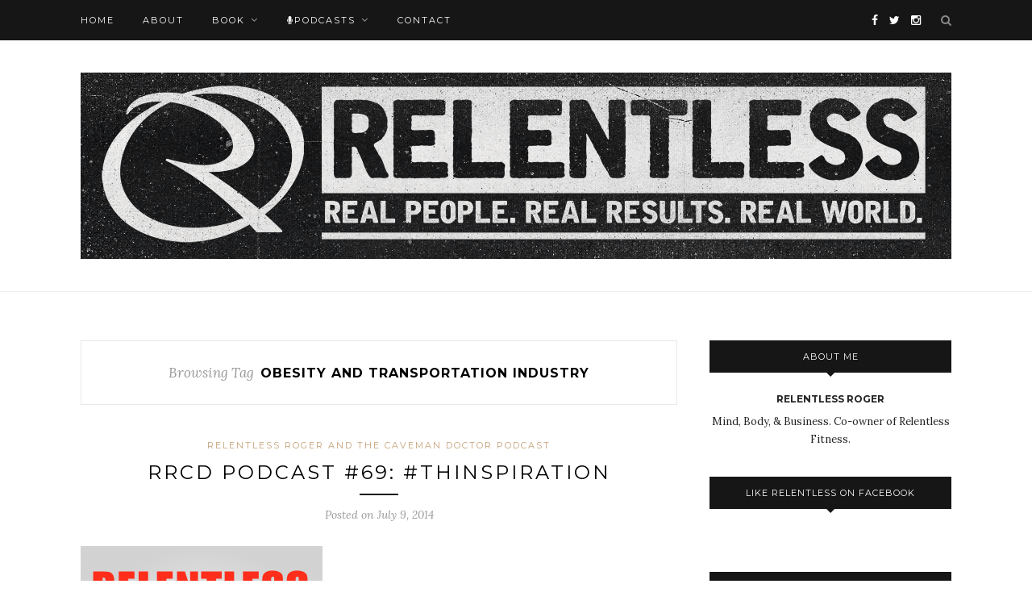

--- FILE ---
content_type: text/html; charset=UTF-8
request_url: http://relentlessroger.com/tag/obesity-and-transportation-industry/
body_size: 10955
content:
<!DOCTYPE html>
<html lang="en-US">
<head>

	<meta charset="UTF-8">
	<meta http-equiv="X-UA-Compatible" content="IE=edge">
	<meta name="viewport" content="width=device-width, initial-scale=1">

	<title>obesity and transportation industry &#8211; RELENTLESS</title>

	<link rel="profile" href="http://gmpg.org/xfn/11" />
	
		<link rel="shortcut icon" href="http://relentlessroger.com/wp-content/uploads/2015/07/Relentless.Logo_-_Favicon.jpg" />
		
	<link rel="alternate" type="application/rss+xml" title="RELENTLESS RSS Feed" href="http://relentlessroger.com/feed/" />
	<link rel="alternate" type="application/atom+xml" title="RELENTLESS Atom Feed" href="http://relentlessroger.com/feed/atom/" />
	<link rel="pingback" href="http://relentlessroger.com/xmlrpc.php" />
	
	<meta name='robots' content='max-image-preview:large' />
<link rel='dns-prefetch' href='//fonts.googleapis.com' />
<link rel="alternate" type="application/rss+xml" title="RELENTLESS &raquo; Feed" href="http://relentlessroger.com/feed/" />
<link rel="alternate" type="application/rss+xml" title="RELENTLESS &raquo; Comments Feed" href="http://relentlessroger.com/comments/feed/" />
<link rel="alternate" type="application/rss+xml" title="RELENTLESS &raquo; obesity and transportation industry Tag Feed" href="http://relentlessroger.com/tag/obesity-and-transportation-industry/feed/" />
<style id='wp-img-auto-sizes-contain-inline-css' type='text/css'>
img:is([sizes=auto i],[sizes^="auto," i]){contain-intrinsic-size:3000px 1500px}
/*# sourceURL=wp-img-auto-sizes-contain-inline-css */
</style>
<style id='wp-emoji-styles-inline-css' type='text/css'>

	img.wp-smiley, img.emoji {
		display: inline !important;
		border: none !important;
		box-shadow: none !important;
		height: 1em !important;
		width: 1em !important;
		margin: 0 0.07em !important;
		vertical-align: -0.1em !important;
		background: none !important;
		padding: 0 !important;
	}
/*# sourceURL=wp-emoji-styles-inline-css */
</style>
<style id='wp-block-library-inline-css' type='text/css'>
:root{--wp-block-synced-color:#7a00df;--wp-block-synced-color--rgb:122,0,223;--wp-bound-block-color:var(--wp-block-synced-color);--wp-editor-canvas-background:#ddd;--wp-admin-theme-color:#007cba;--wp-admin-theme-color--rgb:0,124,186;--wp-admin-theme-color-darker-10:#006ba1;--wp-admin-theme-color-darker-10--rgb:0,107,160.5;--wp-admin-theme-color-darker-20:#005a87;--wp-admin-theme-color-darker-20--rgb:0,90,135;--wp-admin-border-width-focus:2px}@media (min-resolution:192dpi){:root{--wp-admin-border-width-focus:1.5px}}.wp-element-button{cursor:pointer}:root .has-very-light-gray-background-color{background-color:#eee}:root .has-very-dark-gray-background-color{background-color:#313131}:root .has-very-light-gray-color{color:#eee}:root .has-very-dark-gray-color{color:#313131}:root .has-vivid-green-cyan-to-vivid-cyan-blue-gradient-background{background:linear-gradient(135deg,#00d084,#0693e3)}:root .has-purple-crush-gradient-background{background:linear-gradient(135deg,#34e2e4,#4721fb 50%,#ab1dfe)}:root .has-hazy-dawn-gradient-background{background:linear-gradient(135deg,#faaca8,#dad0ec)}:root .has-subdued-olive-gradient-background{background:linear-gradient(135deg,#fafae1,#67a671)}:root .has-atomic-cream-gradient-background{background:linear-gradient(135deg,#fdd79a,#004a59)}:root .has-nightshade-gradient-background{background:linear-gradient(135deg,#330968,#31cdcf)}:root .has-midnight-gradient-background{background:linear-gradient(135deg,#020381,#2874fc)}:root{--wp--preset--font-size--normal:16px;--wp--preset--font-size--huge:42px}.has-regular-font-size{font-size:1em}.has-larger-font-size{font-size:2.625em}.has-normal-font-size{font-size:var(--wp--preset--font-size--normal)}.has-huge-font-size{font-size:var(--wp--preset--font-size--huge)}.has-text-align-center{text-align:center}.has-text-align-left{text-align:left}.has-text-align-right{text-align:right}.has-fit-text{white-space:nowrap!important}#end-resizable-editor-section{display:none}.aligncenter{clear:both}.items-justified-left{justify-content:flex-start}.items-justified-center{justify-content:center}.items-justified-right{justify-content:flex-end}.items-justified-space-between{justify-content:space-between}.screen-reader-text{border:0;clip-path:inset(50%);height:1px;margin:-1px;overflow:hidden;padding:0;position:absolute;width:1px;word-wrap:normal!important}.screen-reader-text:focus{background-color:#ddd;clip-path:none;color:#444;display:block;font-size:1em;height:auto;left:5px;line-height:normal;padding:15px 23px 14px;text-decoration:none;top:5px;width:auto;z-index:100000}html :where(.has-border-color){border-style:solid}html :where([style*=border-top-color]){border-top-style:solid}html :where([style*=border-right-color]){border-right-style:solid}html :where([style*=border-bottom-color]){border-bottom-style:solid}html :where([style*=border-left-color]){border-left-style:solid}html :where([style*=border-width]){border-style:solid}html :where([style*=border-top-width]){border-top-style:solid}html :where([style*=border-right-width]){border-right-style:solid}html :where([style*=border-bottom-width]){border-bottom-style:solid}html :where([style*=border-left-width]){border-left-style:solid}html :where(img[class*=wp-image-]){height:auto;max-width:100%}:where(figure){margin:0 0 1em}html :where(.is-position-sticky){--wp-admin--admin-bar--position-offset:var(--wp-admin--admin-bar--height,0px)}@media screen and (max-width:600px){html :where(.is-position-sticky){--wp-admin--admin-bar--position-offset:0px}}

/*# sourceURL=wp-block-library-inline-css */
</style><style id='global-styles-inline-css' type='text/css'>
:root{--wp--preset--aspect-ratio--square: 1;--wp--preset--aspect-ratio--4-3: 4/3;--wp--preset--aspect-ratio--3-4: 3/4;--wp--preset--aspect-ratio--3-2: 3/2;--wp--preset--aspect-ratio--2-3: 2/3;--wp--preset--aspect-ratio--16-9: 16/9;--wp--preset--aspect-ratio--9-16: 9/16;--wp--preset--color--black: #000000;--wp--preset--color--cyan-bluish-gray: #abb8c3;--wp--preset--color--white: #ffffff;--wp--preset--color--pale-pink: #f78da7;--wp--preset--color--vivid-red: #cf2e2e;--wp--preset--color--luminous-vivid-orange: #ff6900;--wp--preset--color--luminous-vivid-amber: #fcb900;--wp--preset--color--light-green-cyan: #7bdcb5;--wp--preset--color--vivid-green-cyan: #00d084;--wp--preset--color--pale-cyan-blue: #8ed1fc;--wp--preset--color--vivid-cyan-blue: #0693e3;--wp--preset--color--vivid-purple: #9b51e0;--wp--preset--gradient--vivid-cyan-blue-to-vivid-purple: linear-gradient(135deg,rgb(6,147,227) 0%,rgb(155,81,224) 100%);--wp--preset--gradient--light-green-cyan-to-vivid-green-cyan: linear-gradient(135deg,rgb(122,220,180) 0%,rgb(0,208,130) 100%);--wp--preset--gradient--luminous-vivid-amber-to-luminous-vivid-orange: linear-gradient(135deg,rgb(252,185,0) 0%,rgb(255,105,0) 100%);--wp--preset--gradient--luminous-vivid-orange-to-vivid-red: linear-gradient(135deg,rgb(255,105,0) 0%,rgb(207,46,46) 100%);--wp--preset--gradient--very-light-gray-to-cyan-bluish-gray: linear-gradient(135deg,rgb(238,238,238) 0%,rgb(169,184,195) 100%);--wp--preset--gradient--cool-to-warm-spectrum: linear-gradient(135deg,rgb(74,234,220) 0%,rgb(151,120,209) 20%,rgb(207,42,186) 40%,rgb(238,44,130) 60%,rgb(251,105,98) 80%,rgb(254,248,76) 100%);--wp--preset--gradient--blush-light-purple: linear-gradient(135deg,rgb(255,206,236) 0%,rgb(152,150,240) 100%);--wp--preset--gradient--blush-bordeaux: linear-gradient(135deg,rgb(254,205,165) 0%,rgb(254,45,45) 50%,rgb(107,0,62) 100%);--wp--preset--gradient--luminous-dusk: linear-gradient(135deg,rgb(255,203,112) 0%,rgb(199,81,192) 50%,rgb(65,88,208) 100%);--wp--preset--gradient--pale-ocean: linear-gradient(135deg,rgb(255,245,203) 0%,rgb(182,227,212) 50%,rgb(51,167,181) 100%);--wp--preset--gradient--electric-grass: linear-gradient(135deg,rgb(202,248,128) 0%,rgb(113,206,126) 100%);--wp--preset--gradient--midnight: linear-gradient(135deg,rgb(2,3,129) 0%,rgb(40,116,252) 100%);--wp--preset--font-size--small: 13px;--wp--preset--font-size--medium: 20px;--wp--preset--font-size--large: 36px;--wp--preset--font-size--x-large: 42px;--wp--preset--spacing--20: 0.44rem;--wp--preset--spacing--30: 0.67rem;--wp--preset--spacing--40: 1rem;--wp--preset--spacing--50: 1.5rem;--wp--preset--spacing--60: 2.25rem;--wp--preset--spacing--70: 3.38rem;--wp--preset--spacing--80: 5.06rem;--wp--preset--shadow--natural: 6px 6px 9px rgba(0, 0, 0, 0.2);--wp--preset--shadow--deep: 12px 12px 50px rgba(0, 0, 0, 0.4);--wp--preset--shadow--sharp: 6px 6px 0px rgba(0, 0, 0, 0.2);--wp--preset--shadow--outlined: 6px 6px 0px -3px rgb(255, 255, 255), 6px 6px rgb(0, 0, 0);--wp--preset--shadow--crisp: 6px 6px 0px rgb(0, 0, 0);}:where(.is-layout-flex){gap: 0.5em;}:where(.is-layout-grid){gap: 0.5em;}body .is-layout-flex{display: flex;}.is-layout-flex{flex-wrap: wrap;align-items: center;}.is-layout-flex > :is(*, div){margin: 0;}body .is-layout-grid{display: grid;}.is-layout-grid > :is(*, div){margin: 0;}:where(.wp-block-columns.is-layout-flex){gap: 2em;}:where(.wp-block-columns.is-layout-grid){gap: 2em;}:where(.wp-block-post-template.is-layout-flex){gap: 1.25em;}:where(.wp-block-post-template.is-layout-grid){gap: 1.25em;}.has-black-color{color: var(--wp--preset--color--black) !important;}.has-cyan-bluish-gray-color{color: var(--wp--preset--color--cyan-bluish-gray) !important;}.has-white-color{color: var(--wp--preset--color--white) !important;}.has-pale-pink-color{color: var(--wp--preset--color--pale-pink) !important;}.has-vivid-red-color{color: var(--wp--preset--color--vivid-red) !important;}.has-luminous-vivid-orange-color{color: var(--wp--preset--color--luminous-vivid-orange) !important;}.has-luminous-vivid-amber-color{color: var(--wp--preset--color--luminous-vivid-amber) !important;}.has-light-green-cyan-color{color: var(--wp--preset--color--light-green-cyan) !important;}.has-vivid-green-cyan-color{color: var(--wp--preset--color--vivid-green-cyan) !important;}.has-pale-cyan-blue-color{color: var(--wp--preset--color--pale-cyan-blue) !important;}.has-vivid-cyan-blue-color{color: var(--wp--preset--color--vivid-cyan-blue) !important;}.has-vivid-purple-color{color: var(--wp--preset--color--vivid-purple) !important;}.has-black-background-color{background-color: var(--wp--preset--color--black) !important;}.has-cyan-bluish-gray-background-color{background-color: var(--wp--preset--color--cyan-bluish-gray) !important;}.has-white-background-color{background-color: var(--wp--preset--color--white) !important;}.has-pale-pink-background-color{background-color: var(--wp--preset--color--pale-pink) !important;}.has-vivid-red-background-color{background-color: var(--wp--preset--color--vivid-red) !important;}.has-luminous-vivid-orange-background-color{background-color: var(--wp--preset--color--luminous-vivid-orange) !important;}.has-luminous-vivid-amber-background-color{background-color: var(--wp--preset--color--luminous-vivid-amber) !important;}.has-light-green-cyan-background-color{background-color: var(--wp--preset--color--light-green-cyan) !important;}.has-vivid-green-cyan-background-color{background-color: var(--wp--preset--color--vivid-green-cyan) !important;}.has-pale-cyan-blue-background-color{background-color: var(--wp--preset--color--pale-cyan-blue) !important;}.has-vivid-cyan-blue-background-color{background-color: var(--wp--preset--color--vivid-cyan-blue) !important;}.has-vivid-purple-background-color{background-color: var(--wp--preset--color--vivid-purple) !important;}.has-black-border-color{border-color: var(--wp--preset--color--black) !important;}.has-cyan-bluish-gray-border-color{border-color: var(--wp--preset--color--cyan-bluish-gray) !important;}.has-white-border-color{border-color: var(--wp--preset--color--white) !important;}.has-pale-pink-border-color{border-color: var(--wp--preset--color--pale-pink) !important;}.has-vivid-red-border-color{border-color: var(--wp--preset--color--vivid-red) !important;}.has-luminous-vivid-orange-border-color{border-color: var(--wp--preset--color--luminous-vivid-orange) !important;}.has-luminous-vivid-amber-border-color{border-color: var(--wp--preset--color--luminous-vivid-amber) !important;}.has-light-green-cyan-border-color{border-color: var(--wp--preset--color--light-green-cyan) !important;}.has-vivid-green-cyan-border-color{border-color: var(--wp--preset--color--vivid-green-cyan) !important;}.has-pale-cyan-blue-border-color{border-color: var(--wp--preset--color--pale-cyan-blue) !important;}.has-vivid-cyan-blue-border-color{border-color: var(--wp--preset--color--vivid-cyan-blue) !important;}.has-vivid-purple-border-color{border-color: var(--wp--preset--color--vivid-purple) !important;}.has-vivid-cyan-blue-to-vivid-purple-gradient-background{background: var(--wp--preset--gradient--vivid-cyan-blue-to-vivid-purple) !important;}.has-light-green-cyan-to-vivid-green-cyan-gradient-background{background: var(--wp--preset--gradient--light-green-cyan-to-vivid-green-cyan) !important;}.has-luminous-vivid-amber-to-luminous-vivid-orange-gradient-background{background: var(--wp--preset--gradient--luminous-vivid-amber-to-luminous-vivid-orange) !important;}.has-luminous-vivid-orange-to-vivid-red-gradient-background{background: var(--wp--preset--gradient--luminous-vivid-orange-to-vivid-red) !important;}.has-very-light-gray-to-cyan-bluish-gray-gradient-background{background: var(--wp--preset--gradient--very-light-gray-to-cyan-bluish-gray) !important;}.has-cool-to-warm-spectrum-gradient-background{background: var(--wp--preset--gradient--cool-to-warm-spectrum) !important;}.has-blush-light-purple-gradient-background{background: var(--wp--preset--gradient--blush-light-purple) !important;}.has-blush-bordeaux-gradient-background{background: var(--wp--preset--gradient--blush-bordeaux) !important;}.has-luminous-dusk-gradient-background{background: var(--wp--preset--gradient--luminous-dusk) !important;}.has-pale-ocean-gradient-background{background: var(--wp--preset--gradient--pale-ocean) !important;}.has-electric-grass-gradient-background{background: var(--wp--preset--gradient--electric-grass) !important;}.has-midnight-gradient-background{background: var(--wp--preset--gradient--midnight) !important;}.has-small-font-size{font-size: var(--wp--preset--font-size--small) !important;}.has-medium-font-size{font-size: var(--wp--preset--font-size--medium) !important;}.has-large-font-size{font-size: var(--wp--preset--font-size--large) !important;}.has-x-large-font-size{font-size: var(--wp--preset--font-size--x-large) !important;}
/*# sourceURL=global-styles-inline-css */
</style>

<style id='classic-theme-styles-inline-css' type='text/css'>
/*! This file is auto-generated */
.wp-block-button__link{color:#fff;background-color:#32373c;border-radius:9999px;box-shadow:none;text-decoration:none;padding:calc(.667em + 2px) calc(1.333em + 2px);font-size:1.125em}.wp-block-file__button{background:#32373c;color:#fff;text-decoration:none}
/*# sourceURL=/wp-includes/css/classic-themes.min.css */
</style>
<link rel='stylesheet' id='contact-form-7-css' href='http://relentlessroger.com/wp-content/plugins/contact-form-7/includes/css/styles.css?ver=6.1.4' type='text/css' media='all' />
<link rel='stylesheet' id='mc4wp-form-basic-css' href='http://relentlessroger.com/wp-content/plugins/mailchimp-for-wp/assets/css/form-basic.css?ver=4.10.9' type='text/css' media='all' />
<link rel='stylesheet' id='sp_style-css' href='http://relentlessroger.com/wp-content/themes/redwood/style.css?ver=6.9' type='text/css' media='all' />
<link rel='stylesheet' id='fontawesome-css-css' href='http://relentlessroger.com/wp-content/themes/redwood/css/font-awesome.min.css?ver=6.9' type='text/css' media='all' />
<link rel='stylesheet' id='bxslider-css-css' href='http://relentlessroger.com/wp-content/themes/redwood/css/jquery.bxslider.css?ver=6.9' type='text/css' media='all' />
<link rel='stylesheet' id='responsive-css' href='http://relentlessroger.com/wp-content/themes/redwood/css/responsive.css?ver=6.9' type='text/css' media='all' />
<link rel='stylesheet' id='default_body_font-css' href='http://fonts.googleapis.com/css?family=Lora%3A400%2C700%2C400italic%2C700italic&#038;subset=latin%2Clatin-ext&#038;ver=6.9' type='text/css' media='all' />
<link rel='stylesheet' id='default_heading_font-css' href='http://fonts.googleapis.com/css?family=Montserrat%3A400%2C700&#038;ver=6.9' type='text/css' media='all' />
<link rel='stylesheet' id='simple-social-icons-font-css' href='http://relentlessroger.com/wp-content/plugins/simple-social-icons/css/style.css?ver=3.0.2' type='text/css' media='all' />
<link rel='stylesheet' id='optimizepress-fancybox-css' href='http://relentlessroger.com/wp-content/plugins/optimizePressPlugin/lib/js/fancybox/jquery.fancybox.min.css?ver=2.2.1.1' type='text/css' media='all' />
<link rel='stylesheet' id='optimizepress-wp-css' href='http://relentlessroger.com/wp-content/plugins/optimizePressPlugin/lib/css/wp.css?ver=2.2.1.1' type='text/css' media='all' />
<link rel='stylesheet' id='optimizepress-default-css' href='http://relentlessroger.com/wp-content/plugins/optimizePressPlugin/lib/assets/default.min.css?ver=2.2.1.1' type='text/css' media='all' />
<script type="text/javascript" src="http://relentlessroger.com/wp-includes/js/jquery/jquery.min.js?ver=3.7.1" id="jquery-core-js"></script>
<script type="text/javascript" src="http://relentlessroger.com/wp-includes/js/jquery/jquery-migrate.min.js?ver=3.4.1" id="jquery-migrate-js"></script>
<script type="text/javascript" src="http://relentlessroger.com/wp-content/plugins/optimizePressPlugin/lib/js/jquery/jquery.noconflict.min.js?ver=2.2.1.1" id="optimizepress-noconflict-js-js"></script>
<script type="text/javascript" src="http://relentlessroger.comAKISMET__PLUGIN_URL_inc/form.js?ver=5.6" id="akismet-form-2-js"></script>
<script type="text/javascript" src="http://relentlessroger.com/wp-content/plugins/optimizePressPlugin/lib/js/jquery/jquery.loadScript.min.js?ver=2.2.1.1" id="optimizepress-loadScript-js"></script>
<link rel="https://api.w.org/" href="http://relentlessroger.com/wp-json/" /><link rel="alternate" title="JSON" type="application/json" href="http://relentlessroger.com/wp-json/wp/v2/tags/257" /><link rel="EditURI" type="application/rsd+xml" title="RSD" href="http://relentlessroger.com/xmlrpc.php?rsd" />
<meta name="generator" content="WordPress 6.9" />
<script type="text/javascript">OP = (typeof(OP)=="undefined" ? {"flowplayerHTML5":"http:\/\/relentlessroger.com\/wp-content\/plugins\/optimizePressPlugin\/lib\/modules\/blog\/video\/flowplayerHTML5\/flowplayer.swf","flowplayerKey":"","flowplayerLogo":"","flowplayer":"http:\/\/relentlessroger.com\/wp-content\/plugins\/optimizePressPlugin\/lib\/modules\/blog\/video\/flowplayer\/flowplayer-3.2.7.swf","flowplayer_control":"http:\/\/relentlessroger.com\/wp-content\/plugins\/optimizePressPlugin\/lib\/modules\/blog\/video\/flowplayer\/flowplayer.controls-3.2.5.swf","mediaelementplayer":"http:\/\/relentlessroger.com\/wp-content\/plugins\/optimizePressPlugin\/lib\/modules\/blog\/video\/mediaelement\/","SN":"optimizepress","op_autosave_interval":300,"paths":{"url":"http:\/\/relentlessroger.com\/wp-content\/plugins\/optimizePressPlugin\/","img":"http:\/\/relentlessroger.com\/wp-content\/plugins\/optimizePressPlugin\/lib\/images\/","js":"http:\/\/relentlessroger.com\/wp-content\/plugins\/optimizePressPlugin\/lib\/js\/","css":"http:\/\/relentlessroger.com\/wp-content\/plugins\/optimizePressPlugin\/lib\/css\/"},"social":{"twitter":"optimizepress","facebook":"optimizepress","googleplus":"111273444733787349971"}} : OP);</script>    <style type="text/css">
	
		#logo { padding-top:40px; padding-bottom:40px; }
				
						#nav-wrapper .menu li a:hover {  color:; }
		
		#nav-wrapper .menu .sub-menu, #nav-wrapper .menu .children { background: ; }
		#nav-wrapper ul.menu ul a, #nav-wrapper .menu ul ul a {  color:; }
		#nav-wrapper ul.menu ul a:hover, #nav-wrapper .menu ul ul a:hover { color: ; background:; }
		
		.slicknav_nav { background:; }
		.slicknav_nav a { color:; }
		.slicknav_menu .slicknav_icon-bar { background-color:; }
		
		#top-social a { color:; }
		#top-social a:hover { color:; }
		#top-search i { color:; }
		
		.widget-title { background: ; color: ;}
		.widget-title:after { border-top-color:; }
				.social-widget a { color:; }
		.social-widget a:hover { color:; }
		
		#footer { background:; }
		#footer-social a { color:; }
		#footer-social a:hover { color:; }
		#footer-social { border-color:; }
		.copyright { color:; }
		.copyright a { color:; }
		
		.post-header h2 a, .post-header h1 { color:; }
		.title-divider { color:; }
		.post-entry p { color:; }
		.post-entry h1, .post-entry h2, .post-entry h3, .post-entry h4, .post-entry h5, .post-entry h6 { color:; }
		.more-link { color:; }
		a.more-link:hover { color:; }
		.more-line { color:; }
		.more-link:hover > .more-line { color:; }
		.post-share-box.share-buttons a { color:; }
		.post-share-box.share-buttons a:hover { color:; }
		
		.mc4wp-form { background:; }
		.mc4wp-form label { color:; }
		.mc4wp-form button, .mc4wp-form input[type=button], .mc4wp-form input[type=submit] { background:; color:; }
		.mc4wp-form button:hover, .mc4wp-form input[type=button]:hover, .mc4wp-form input[type=submit]:hover { background:; color:; }
		
		a, .post-header .cat a { color:; }
		.post-header .cat a { border-color:; }
		
				
    </style>
    <style type="text/css">.recentcomments a{display:inline !important;padding:0 !important;margin:0 !important;}</style>
		<!--[if (gte IE 6)&(lte IE 8)]>
		<script type="text/javascript" src="http://relentlessroger.com/wp-content/plugins/optimizePressPlugin/lib/js/selectivizr-1.0.2-min.js?ver=1.0.2"></script>
		<![endif]-->
		<!--[if IE]><script src="http://html5shiv.googlecode.com/svn/trunk/html5.js"></script><![endif]-->
	
			<meta property="fb:app_id" content="631353616947659" />
		
<!-- Jetpack Open Graph Tags -->
<meta property="og:type" content="website" />
<meta property="og:title" content="obesity and transportation industry &#8211; RELENTLESS" />
<meta property="og:url" content="http://relentlessroger.com/tag/obesity-and-transportation-industry/" />
<meta property="og:site_name" content="RELENTLESS" />
<meta property="og:image" content="https://s0.wp.com/i/blank.jpg" />
<meta property="og:image:width" content="200" />
<meta property="og:image:height" content="200" />
<meta property="og:image:alt" content="" />
<meta property="og:locale" content="en_US" />

<!-- End Jetpack Open Graph Tags -->
	
</head>

<body class="archive tag tag-obesity-and-transportation-industry tag-257 wp-theme-redwood op-plugin">

	<div id="top-bar">
		
		<div class="container">
			
			<div id="nav-wrapper">
				<ul id="menu-top-navigation" class="menu"><li id="menu-item-396" class="menu-item menu-item-type-custom menu-item-object-custom menu-item-home menu-item-396"><a href="http://relentlessroger.com/">Home</a></li>
<li id="menu-item-7" class="menu-item menu-item-type-post_type menu-item-object-page menu-item-7"><a href="http://relentlessroger.com/about/">About</a></li>
<li id="menu-item-416" class="menu-item menu-item-type-custom menu-item-object-custom menu-item-has-children menu-item-416"><a href="http://www.amazon.com/Relentless-Nutrition-Action-Plan-Health-ebook/dp/B00HKKR4JI/ref=sr_1_1">Book</a>
<ul class="sub-menu">
	<li id="menu-item-31" class="menu-item menu-item-type-post_type menu-item-object-page menu-item-31"><a href="http://relentlessroger.com/book-resources/">Book Resources</a></li>
</ul>
</li>
<li id="menu-item-18" class="menu-item menu-item-type-post_type menu-item-object-page menu-item-has-children menu-item-18"><a href="http://relentlessroger.com/podcasts/"><i class="fa fa-microphone"></i>Podcasts</a>
<ul class="sub-menu">
	<li id="menu-item-1097" class="menu-item menu-item-type-custom menu-item-object-custom menu-item-1097"><a href="https://itunes.apple.com/us/podcast/relentless-real-people-real/id1017317594">Relentless: Real People, Real Results, Real World</a></li>
	<li id="menu-item-418" class="menu-item menu-item-type-taxonomy menu-item-object-category menu-item-418"><a href="http://relentlessroger.com/category/relentless-roger-and-the-caveman-doctor-podcast/">Relentless Roger and The Caveman Doctor</a></li>
	<li id="menu-item-419" class="menu-item menu-item-type-custom menu-item-object-custom menu-item-419"><a href="https://itunes.apple.com/us/podcast/powerful-personal-trainer/id841137207">Powerful Personal Trainer</a></li>
</ul>
</li>
<li id="menu-item-1076" class="menu-item menu-item-type-post_type menu-item-object-page menu-item-1076"><a href="http://relentlessroger.com/contact-3/">Contact</a></li>
</ul>			</div>
			
			<div class="menu-mobile"></div>
			
						<div id="top-search">
				<a href="#" class="search"><i class="fa fa-search"></i></a>
				<div class="show-search">
					<form role="search" method="get" id="searchform" action="http://relentlessroger.com/">
		<input type="text" placeholder="Search and hit enter..." name="s" id="s" />
</form>				</div>
			</div>
						
						<div id="top-social" >
			
				<a href="http://facebook.com/RelentlessRoger" target="_blank"><i class="fa fa-facebook"></i></a>				<a href="http://twitter.com/RogerDickerman" target="_blank"><i class="fa fa-twitter"></i></a>				<a href="http://instagram.com/IAM_RELENTLESS" target="_blank"><i class="fa fa-instagram"></i></a>																																												
			</div>
						
		</div>
		
	</div>
	
	<header id="header" class="noslider">
		
		<div class="container">
			
			<div id="logo">
				
									
											<h2><a href="http://relentlessroger.com"><img src="http://relentlessroger.com/wp-content/uploads/2015/07/Relentless.Logo_-_Bumper_Sticker.jpg" alt="RELENTLESS" /></a></h2>
										
								
			</div>
			
		</div>
		
	</header>	
	<div class="container">
		
		<div id="content">
		
			<div id="main" >
			
				<div class="archive-box">
	
					<span>Browsing Tag</span>
					<h1>obesity and transportation industry</h1>
					
				</div>
			
								
									
											
						<article id="post-747" class="post-747 post type-post status-publish format-audio has-post-thumbnail hentry category-relentless-roger-and-the-caveman-doctor-podcast tag-calorie-restriction-data tag-dangers-of-plastic-bottles tag-dr-colin-champ tag-glutathione-supplementation tag-nate-miyaki-intermittent-feasting tag-obesity-and-accident-mortality tag-obesity-and-transportation-industry tag-pedometer-accuracy-comparison tag-relentless-fitness-spartan-race-training tag-relentless-roger-dickerman tag-tony-federico-paleo-grilling post_format-post-format-audio">
					
	<div class="post-header">
		
				<span class="cat"><a href="http://relentlessroger.com/category/relentless-roger-and-the-caveman-doctor-podcast/" rel="category tag">Relentless Roger and The Caveman Doctor podcast</a></span>
				
					<h2><a href="http://relentlessroger.com/rrcd-podcast-69-thinspiration/">RRCD Podcast #69: #Thinspiration</a></h2>
				
		<span class="title-divider"></span>
		
				<span class="post-date">Posted on July 9, 2014</span>
				
	</div>
	
		
		<div class="post-img audio">
															</div>
	
		
	<div class="post-entry">
		
				
							
				<p><a href="http://traffic.libsyn.com/relentlessrogerandthecavemandoctor/69_Thinspiration.mp3"><img fetchpriority="high" decoding="async" class="alignnone wp-image-237 size-medium" src="http://relentlessroger.com/wp-content/uploads/2014/05/logo-for-rrcd-300x300.png" alt="logo for rrcd" width="300" height="300" srcset="http://relentlessroger.com/wp-content/uploads/2014/05/logo-for-rrcd-300x300.png 300w, http://relentlessroger.com/wp-content/uploads/2014/05/logo-for-rrcd-150x150.png 150w, http://relentlessroger.com/wp-content/uploads/2014/05/logo-for-rrcd-1024x1024.png 1024w, http://relentlessroger.com/wp-content/uploads/2014/05/logo-for-rrcd.png 1400w" sizes="(max-width: 300px) 100vw, 300px" /></a></p>
<p>Podcast time!  Allow me to present <strong>Episode #69: #Thinspiration</strong> for your listening pleasure:</p>
<ul>
<li>Grab it via <a title="Relentless Roger and The Caveman Doctor podcast iTunes" href="https://itunes.apple.com/us/podcast/relentless-roger-caveman-doctor/id530264429?mt=2" target="_blank">iTunes</a></li>
<li>Listen to the MP3 <a title="RRCD Podcast #69: #Thinspiration" href="http://traffic.libsyn.com/relentlessrogerandthecavemandoctor/69_Thinspiration.mp3" target="_blank">here</a></li>
</ul>
<p><strong>Shownotes:</strong> <a href="http://relentlessroger.com/rrcd-podcast-69-thinspiration/" class="more-link">Continue Reading<span class="more-line"></span></a></p>
				
					
				
				
								
	</div>
	
		
	<div class="post-share">
	
				<div class="post-share-box share-comments">
			<a href="http://relentlessroger.com/rrcd-podcast-69-thinspiration/#respond"><span>0</span> Comments</a>		</div>
				
				<div class="post-share-box share-buttons">
			<a target="_blank" href="https://www.facebook.com/sharer/sharer.php?u=http://relentlessroger.com/rrcd-podcast-69-thinspiration/"><i class="fa fa-facebook"></i></a>
			<a target="_blank" href="https://twitter.com/home?status=Check%20out%20this%20article:%20RRCD+Podcast+%2369%3A+%23Thinspiration%20-%20http://relentlessroger.com/rrcd-podcast-69-thinspiration/"><i class="fa fa-twitter"></i></a>
						<a data-pin-do="skipLink" target="_blank" href="https://pinterest.com/pin/create/button/?url=http://relentlessroger.com/rrcd-podcast-69-thinspiration/&media=http://relentlessroger.com/wp-content/uploads/2014/05/logo-for-rrcd.png&description=RRCD Podcast #69: #Thinspiration"><i class="fa fa-pinterest"></i></a>
			<a target="_blank" href="https://plus.google.com/share?url=http://relentlessroger.com/rrcd-podcast-69-thinspiration/"><i class="fa fa-google-plus"></i></a>
		</div>
				
				<div class="post-share-box share-author">
			<span>By</span> <a href="http://relentlessroger.com/author/relentlessroger2/" title="Posts by Relentless Roger" rel="author">Relentless Roger</a>		</div>
				
	</div>
		
				
				
		
</article>						
						
						
								
								
						
	<div class="pagination">

		<div class="older"></div>
		<div class="newer"></div>
		
	</div>
					
					
								
			</div>

<aside id="sidebar">
	
	<div id="solopine_about_widget-3" class="widget solopine_about_widget"><h4 class="widget-title">About Me</h4>			
			<div class="about-widget">
				
								
								<span class="about-title">RELENTLESS ROGER</span>
								
								<p>Mind, Body, &amp; Business. 
Co-owner of Relentless Fitness.</p>
								
								
			</div>
			
		</div><div id="solopine_facebook_widget-2" class="widget solopine_facebook_widget"><h4 class="widget-title">Like Relentless on Facebook</h4>			<div id="fb-root"></div>
			<script>(function(d, s, id) {
			  var js, fjs = d.getElementsByTagName(s)[0];
			  if (d.getElementById(id)) return;
			  js = d.createElement(s); js.id = id;
			  js.src = "//connect.facebook.net/en_US/sdk.js#xfbml=1&version=v2.3";
			  fjs.parentNode.insertBefore(js, fjs);
			}(document, 'script', 'facebook-jssdk'));</script>
			<div class="fb-page" data-href="http://www.facebook.com/relentlessroger" data-hide-cover="false" data-show-facepile="true" data-show-posts="true"></div>
			
		</div><div id="solopine_social_widget-3" class="widget solopine_social_widget">		
			<div class="social-widget">
																																																							</div>
			
			
		</div><div id="mc4wp_form_widget-3" class="widget widget_mc4wp_form_widget"><h4 class="widget-title">Relentless News</h4><script>(function() {
	window.mc4wp = window.mc4wp || {
		listeners: [],
		forms: {
			on: function(evt, cb) {
				window.mc4wp.listeners.push(
					{
						event   : evt,
						callback: cb
					}
				);
			}
		}
	}
})();
</script><!-- Mailchimp for WordPress v4.10.9 - https://wordpress.org/plugins/mailchimp-for-wp/ --><form id="mc4wp-form-1" class="mc4wp-form mc4wp-form-1370 mc4wp-form-basic" method="post" data-id="1370" data-name="Default sign-up form" ><div class="mc4wp-form-fields"><p>
    <label>First Name:</label>
    
</p><p>
	<label>Email address: </label>
	
</p>

<p>
	
</p></div><label style="display: none !important;">Leave this field empty if you're human: <input type="text" name="_mc4wp_honeypot" value="" tabindex="-1" autocomplete="off" /></label><input type="hidden" name="_mc4wp_timestamp" value="1769629043" /><input type="hidden" name="_mc4wp_form_id" value="1370" /><input type="hidden" name="_mc4wp_form_element_id" value="mc4wp-form-1" /><div class="mc4wp-response"></div></form><!-- / Mailchimp for WordPress Plugin --></div><div id="solopine_latest_news_widget-3" class="widget solopine_latest_news_widget"><h4 class="widget-title">LATEST POSTS</h4>			<ul class="side-newsfeed">
			
						
				<li>
				
					<div class="side-item">
											
												<div class="side-image">
							<a href="http://relentlessroger.com/michelle-norris-how-to-merge-mission-and-money-to-create-a-mega-event/" rel="bookmark"><img width="520" height="400" src="http://relentlessroger.com/wp-content/uploads/2016/04/MichelleNorris1-520x400.jpg" class="side-item-thumb wp-post-image" alt="" decoding="async" loading="lazy" /></a>
						</div>
												<div class="side-item-text">
							<h4><a href="http://relentlessroger.com/michelle-norris-how-to-merge-mission-and-money-to-create-a-mega-event/" rel="bookmark">Michelle Norris: How to Merge Mission and Money to Create a Mega Event</a></h4>
							<span class="side-item-meta">April 18, 2016</span>
						</div>
					</div>
				
				</li>
			
						
				<li>
				
					<div class="side-item">
											
												<div class="side-image">
							<a href="http://relentlessroger.com/pam-leary-strength-positivity-and-protein-coffee/" rel="bookmark"><img width="500" height="400" src="http://relentlessroger.com/wp-content/uploads/2016/03/Pam2-500x400.jpg" class="side-item-thumb wp-post-image" alt="" decoding="async" loading="lazy" /></a>
						</div>
												<div class="side-item-text">
							<h4><a href="http://relentlessroger.com/pam-leary-strength-positivity-and-protein-coffee/" rel="bookmark">Pam Leary: Strength, Positivity, and Protein Coffee</a></h4>
							<span class="side-item-meta">March 31, 2016</span>
						</div>
					</div>
				
				</li>
			
						
				<li>
				
					<div class="side-item">
											
												<div class="side-image">
							<a href="http://relentlessroger.com/less-diets-more-vitamin-d-and-a-clear-north-star/" rel="bookmark"><img width="520" height="400" src="http://relentlessroger.com/wp-content/uploads/2015/07/Relentless.Logo_-_Just_The_R-520x400.jpg" class="side-item-thumb wp-post-image" alt="" decoding="async" loading="lazy" /></a>
						</div>
												<div class="side-item-text">
							<h4><a href="http://relentlessroger.com/less-diets-more-vitamin-d-and-a-clear-north-star/" rel="bookmark">Less Diets, More Vitamin D, and a Clear North Star</a></h4>
							<span class="side-item-meta">March 23, 2016</span>
						</div>
					</div>
				
				</li>
			
						
				<li>
				
					<div class="side-item">
											
												<div class="side-image">
							<a href="http://relentlessroger.com/rebecca-barber-running-100-miles-following-rockys-footsteps-and-exploring-social-media/" rel="bookmark"><img width="520" height="400" src="http://relentlessroger.com/wp-content/uploads/2016/03/11959966_10206964598740875_306360994243587628_n-520x400.jpg" class="side-item-thumb wp-post-image" alt="" decoding="async" loading="lazy" /></a>
						</div>
												<div class="side-item-text">
							<h4><a href="http://relentlessroger.com/rebecca-barber-running-100-miles-following-rockys-footsteps-and-exploring-social-media/" rel="bookmark">Rebecca Barber: Running 100 Miles, Following Rocky&#8217;s Footsteps, and Exploring Social Media</a></h4>
							<span class="side-item-meta">March 15, 2016</span>
						</div>
					</div>
				
				</li>
			
						
				<li>
				
					<div class="side-item">
											
												<div class="side-image">
							<a href="http://relentlessroger.com/why-gatorade-and-paleo-dont-work-for-everyone/" rel="bookmark"><img width="520" height="400" src="http://relentlessroger.com/wp-content/uploads/2015/07/Relentless.Logo_-_Just_The_R-520x400.jpg" class="side-item-thumb wp-post-image" alt="" decoding="async" loading="lazy" /></a>
						</div>
												<div class="side-item-text">
							<h4><a href="http://relentlessroger.com/why-gatorade-and-paleo-dont-work-for-everyone/" rel="bookmark">Why Gatorade and Paleo Don&#8217;t Work for Everyone</a></h4>
							<span class="side-item-meta">March 9, 2016</span>
						</div>
					</div>
				
				</li>
			
												
			</ul>
			
		</div>	
</aside>	
		<!-- END CONTENT -->
		</div>
	
	<!-- END CONTAINER -->
	</div>
	
	<div id="instagram-footer">

		<div id="null-instagram-feed-2" class="instagram-widget null-instagram-feed"><h4 class="instagram-title">FOLLOW @IAM_RELENTLESS</h4>Instagram did not return a 200.</div>		
	</div>
	
	<footer id="footer">
		
		<div class="container">
			
						<div id="footer-social">
				
				<a href="http://facebook.com/RelentlessRoger" target="_blank"><i class="fa fa-facebook"></i> <span>Facebook</span></a>				<a href="http://twitter.com/RogerDickerman" target="_blank"><i class="fa fa-twitter"></i> <span>Twitter</span></a>				<a href="http://instagram.com/IAM_RELENTLESS" target="_blank"><i class="fa fa-instagram"></i> <span>Instagram</span></a>																																												
			</div>
						
			<div id="footer-copyright">

				<p class="copyright">© 2015 - Relentless Roger</p>
				
			</div>
			
		</div>
		
	</footer>
	
	<script type="speculationrules">
{"prefetch":[{"source":"document","where":{"and":[{"href_matches":"/*"},{"not":{"href_matches":["/wp-*.php","/wp-admin/*","/wp-content/uploads/*","/wp-content/*","/wp-content/plugins/*","/wp-content/themes/redwood/*","/*\\?(.+)"]}},{"not":{"selector_matches":"a[rel~=\"nofollow\"]"}},{"not":{"selector_matches":".no-prefetch, .no-prefetch a"}}]},"eagerness":"conservative"}]}
</script>
<script>(function() {function maybePrefixUrlField () {
  const value = this.value.trim()
  if (value !== '' && value.indexOf('http') !== 0) {
    this.value = 'http://' + value
  }
}

const urlFields = document.querySelectorAll('.mc4wp-form input[type="url"]')
for (let j = 0; j < urlFields.length; j++) {
  urlFields[j].addEventListener('blur', maybePrefixUrlField)
}
})();</script><style type="text/css" media="screen"></style><script type="text/javascript" src="http://relentlessroger.com/wp-content/plugins/optimizePressPlugin/lib/js/jquery/jquery.placeholder.min.js?ver=2.2.1.1" id="optimizepress-placeholder-js"></script>
<script type="text/javascript" src="http://relentlessroger.com/wp-content/plugins/optimizePressPlugin/lib/js/fancybox/jquery.fancybox.pack.min.js?ver=2.2.1.1" id="optimizepress-fancybox-js"></script>
<script type="text/javascript" src="http://relentlessroger.com/wp-includes/js/dist/hooks.min.js?ver=dd5603f07f9220ed27f1" id="wp-hooks-js"></script>
<script type="text/javascript" src="http://relentlessroger.com/wp-includes/js/dist/i18n.min.js?ver=c26c3dc7bed366793375" id="wp-i18n-js"></script>
<script type="text/javascript" id="wp-i18n-js-after">
/* <![CDATA[ */
wp.i18n.setLocaleData( { 'text direction\u0004ltr': [ 'ltr' ] } );
//# sourceURL=wp-i18n-js-after
/* ]]> */
</script>
<script type="text/javascript" src="http://relentlessroger.com/wp-content/plugins/contact-form-7/includes/swv/js/index.js?ver=6.1.4" id="swv-js"></script>
<script type="text/javascript" id="contact-form-7-js-before">
/* <![CDATA[ */
var wpcf7 = {
    "api": {
        "root": "http:\/\/relentlessroger.com\/wp-json\/",
        "namespace": "contact-form-7\/v1"
    }
};
//# sourceURL=contact-form-7-js-before
/* ]]> */
</script>
<script type="text/javascript" src="http://relentlessroger.com/wp-content/plugins/contact-form-7/includes/js/index.js?ver=6.1.4" id="contact-form-7-js"></script>
<script type="text/javascript" src="http://relentlessroger.com/wp-content/themes/redwood/js/jquery.slicknav.min.js?ver=6.9" id="slicknav-js"></script>
<script type="text/javascript" src="http://relentlessroger.com/wp-content/themes/redwood/js/jquery.bxslider.min.js?ver=6.9" id="bxslider-js"></script>
<script type="text/javascript" src="http://relentlessroger.com/wp-content/themes/redwood/js/fitvids.js?ver=6.9" id="fitvids-js"></script>
<script type="text/javascript" src="http://relentlessroger.com/wp-content/themes/redwood/js/solopine.js?ver=6.9" id="sp_scripts-js"></script>
<script type="text/javascript" defer src="http://relentlessroger.com/wp-content/plugins/mailchimp-for-wp/assets/js/forms.js?ver=4.10.9" id="mc4wp-forms-api-js"></script>
<script id="wp-emoji-settings" type="application/json">
{"baseUrl":"https://s.w.org/images/core/emoji/17.0.2/72x72/","ext":".png","svgUrl":"https://s.w.org/images/core/emoji/17.0.2/svg/","svgExt":".svg","source":{"concatemoji":"http://relentlessroger.com/wp-includes/js/wp-emoji-release.min.js?ver=6.9"}}
</script>
<script type="module">
/* <![CDATA[ */
/*! This file is auto-generated */
const a=JSON.parse(document.getElementById("wp-emoji-settings").textContent),o=(window._wpemojiSettings=a,"wpEmojiSettingsSupports"),s=["flag","emoji"];function i(e){try{var t={supportTests:e,timestamp:(new Date).valueOf()};sessionStorage.setItem(o,JSON.stringify(t))}catch(e){}}function c(e,t,n){e.clearRect(0,0,e.canvas.width,e.canvas.height),e.fillText(t,0,0);t=new Uint32Array(e.getImageData(0,0,e.canvas.width,e.canvas.height).data);e.clearRect(0,0,e.canvas.width,e.canvas.height),e.fillText(n,0,0);const a=new Uint32Array(e.getImageData(0,0,e.canvas.width,e.canvas.height).data);return t.every((e,t)=>e===a[t])}function p(e,t){e.clearRect(0,0,e.canvas.width,e.canvas.height),e.fillText(t,0,0);var n=e.getImageData(16,16,1,1);for(let e=0;e<n.data.length;e++)if(0!==n.data[e])return!1;return!0}function u(e,t,n,a){switch(t){case"flag":return n(e,"\ud83c\udff3\ufe0f\u200d\u26a7\ufe0f","\ud83c\udff3\ufe0f\u200b\u26a7\ufe0f")?!1:!n(e,"\ud83c\udde8\ud83c\uddf6","\ud83c\udde8\u200b\ud83c\uddf6")&&!n(e,"\ud83c\udff4\udb40\udc67\udb40\udc62\udb40\udc65\udb40\udc6e\udb40\udc67\udb40\udc7f","\ud83c\udff4\u200b\udb40\udc67\u200b\udb40\udc62\u200b\udb40\udc65\u200b\udb40\udc6e\u200b\udb40\udc67\u200b\udb40\udc7f");case"emoji":return!a(e,"\ud83e\u1fac8")}return!1}function f(e,t,n,a){let r;const o=(r="undefined"!=typeof WorkerGlobalScope&&self instanceof WorkerGlobalScope?new OffscreenCanvas(300,150):document.createElement("canvas")).getContext("2d",{willReadFrequently:!0}),s=(o.textBaseline="top",o.font="600 32px Arial",{});return e.forEach(e=>{s[e]=t(o,e,n,a)}),s}function r(e){var t=document.createElement("script");t.src=e,t.defer=!0,document.head.appendChild(t)}a.supports={everything:!0,everythingExceptFlag:!0},new Promise(t=>{let n=function(){try{var e=JSON.parse(sessionStorage.getItem(o));if("object"==typeof e&&"number"==typeof e.timestamp&&(new Date).valueOf()<e.timestamp+604800&&"object"==typeof e.supportTests)return e.supportTests}catch(e){}return null}();if(!n){if("undefined"!=typeof Worker&&"undefined"!=typeof OffscreenCanvas&&"undefined"!=typeof URL&&URL.createObjectURL&&"undefined"!=typeof Blob)try{var e="postMessage("+f.toString()+"("+[JSON.stringify(s),u.toString(),c.toString(),p.toString()].join(",")+"));",a=new Blob([e],{type:"text/javascript"});const r=new Worker(URL.createObjectURL(a),{name:"wpTestEmojiSupports"});return void(r.onmessage=e=>{i(n=e.data),r.terminate(),t(n)})}catch(e){}i(n=f(s,u,c,p))}t(n)}).then(e=>{for(const n in e)a.supports[n]=e[n],a.supports.everything=a.supports.everything&&a.supports[n],"flag"!==n&&(a.supports.everythingExceptFlag=a.supports.everythingExceptFlag&&a.supports[n]);var t;a.supports.everythingExceptFlag=a.supports.everythingExceptFlag&&!a.supports.flag,a.supports.everything||((t=a.source||{}).concatemoji?r(t.concatemoji):t.wpemoji&&t.twemoji&&(r(t.twemoji),r(t.wpemoji)))});
//# sourceURL=http://relentlessroger.com/wp-includes/js/wp-emoji-loader.min.js
/* ]]> */
</script>
	
</body>

</html>

--- FILE ---
content_type: text/css
request_url: http://relentlessroger.com/wp-content/plugins/optimizePressPlugin/lib/js/fancybox/jquery.fancybox.min.css?ver=2.2.1.1
body_size: 1027
content:
/*! fancyBox v2.0.4 fancyapps.com | fancyapps.com/fancybox/#license */.fancybox-tmp iframe,.fancybox-tmp object{vertical-align:top;padding:0;margin:0}.fancybox-wrap{position:absolute;top:0;left:0;z-index:100002;position:fixed;overflow:hidden;-webkit-border-radius:6px!important;-moz-border-radius:6px!important;border-radius:6px!important;border:1px solid #000}.fancybox-outer{padding:0;margin:0;background:#f9f9f9;color:#444;text-shadow:none;-webkit-border-radius:7px!important;-moz-border-radius:7px!important;border-radius:7px!important}.fancybox-opened{z-index:100003;-webkit-border-radius:6px;-moz-border-radius:6px;border-radius:6px}.fancybox-opened .fancybox-outer{-webkit-box-shadow:0 10px 25px rgba(0,0,0,.5);-moz-box-shadow:0 10px 25px rgba(0,0,0,.5);box-shadow:0 10px 25px rgba(0,0,0,.5)}.fancybox-inner{width:100%;height:100%;padding:0;margin:0;position:relative;outline:0;overflow:hidden;-webkit-border-radius:6px!important;-moz-border-radius:6px!important;border-radius:6px!important}.fancybox-error{color:#444;font:14px/20px "Helvetica Neue",Helvetica,Arial,sans-serif;margin:0;padding:10px}.fancybox-image,.fancybox-iframe{display:block;width:100%;height:100%;border:0;padding:0;margin:0;vertical-align:top;-webkit-border-radius:6px!important;-moz-border-radius:6px!important;border-radius:6px!important}.fancybox-image{max-width:100%;max-height:100%}#fancybox-loading{position:fixed;top:50%;left:50%;margin-top:-21px;margin-left:-21px;width:42px;height:42px;background:url(fancybox_loading.gif);opacity:.8;cursor:pointer;z-index:100010}.fancybox-prev span,.fancybox-next span{background-image:url(fancybox_sprite.png)}.fancybox-close{background-image:url(fancybox_close.png);position:absolute;top:-22px;right:-22px;width:44px;height:44px;cursor:pointer;z-index:100004}.fancybox-prev,.fancybox-next{position:absolute;top:0;width:40%;height:100%;cursor:pointer;background:transparent url(blank.gif);z-index:100003}.fancybox-prev{left:0}.fancybox-next{right:0}.fancybox-prev span,.fancybox-next span{position:absolute;top:50%;left:-9999px;width:36px;height:36px;margin-top:-18px;cursor:pointer;z-index:100003}.fancybox-prev span{background-position:0 -36px}.fancybox-next span{background-position:0 -72px}.fancybox-prev:hover,.fancybox-next:hover{visibility:visible}.fancybox-prev:hover span{left:20px}.fancybox-next:hover span{left:auto;right:20px}.fancybox-tmp{position:absolute;top:-9999px;left:-9999px;padding:0;overflow:visible;visibility:hidden}#fancybox-overlay{position:absolute;top:0;left:0;overflow:hidden;display:none;z-index:100001;background:#000}.fancybox-title{visibility:hidden;font:400 13px/20px "Helvetica Neue",Helvetica,Arial,sans-serif;position:relative;text-shadow:none;z-index:100005}.fancybox-opened .fancybox-title{visibility:visible}.fancybox-title-float-wrap{position:absolute;bottom:0;right:50%;margin-bottom:-35px;z-index:100003;text-align:center}.fancybox-title-float-wrap .child{display:inline-block;margin-right:-100%;padding:2px 20px;background:transparent;background:rgba(0,0,0,.8);-webkit-border-radius:15px;-moz-border-radius:15px;border-radius:15px;text-shadow:0 1px 2px #222;color:#FFF;font-weight:700;line-height:24px;white-space:nowrap}.fancybox-title-outside-wrap{position:relative;margin-top:10px;color:#fff}.fancybox-title-inside-wrap{margin-top:10px}.fancybox-title-over-wrap{position:absolute;bottom:0;left:0;color:#fff;padding:10px;background:#000;background:rgba(0,0,0,.8)}.fancybox-no-scroll .fancybox-inner{overflow-x:hidden!important}

--- FILE ---
content_type: text/javascript
request_url: http://relentlessroger.com/wp-content/plugins/optimizePressPlugin/lib/js/jquery/jquery.placeholder.min.js?ver=2.2.1.1
body_size: 794
content:
/*
* Placeholder plugin for jQuery
* ---
* Copyright 2010, Daniel Stocks (http://webcloud.se)
* Released under the MIT, BSD, and GPL Licenses.
*/
;(function(a){function b(b){this.input=b;if(b.attr("type")=="password"){this.handlePassword()}a(b[0].form).submit(function(){if(b.hasClass("placeholder")&&b[0].value==b.attr("placeholder")){b[0].value=""}})}b.prototype={show:function(a){if(this.input[0].value===""||a&&this.valueIsPlaceholder()){if(this.isPassword){try{this.input[0].setAttribute("type","text")}catch(b){this.input.before(this.fakePassword.show()).hide()}}this.input.addClass("placeholder");this.input[0].value=this.input.attr("placeholder")}},hide:function(){if(this.valueIsPlaceholder()&&this.input.hasClass("placeholder")){this.input.removeClass("placeholder");this.input[0].value="";if(this.isPassword){try{this.input[0].setAttribute("type","password")}catch(a){}this.input.show();this.input[0].focus()}}},valueIsPlaceholder:function(){return this.input[0].value==this.input.attr("placeholder")},handlePassword:function(){var b=this.input;b.attr("realType","password");this.isPassword=true;if(a.browser.msie&&b[0].outerHTML){var c=a(b[0].outerHTML.replace(/type=(['"])?password\1/gi,"type=$1text$1"));this.fakePassword=c.val(b.attr("placeholder")).addClass("placeholder").focus(function(){b.trigger("focus");a(this).hide()});a(b[0].form).submit(function(){c.remove();b.show()})}}};var c=!!("placeholder"in document.createElement("input"));a.fn.placeholder=function(){return c?this:this.each(function(){var c=a(this);var d=new b(c);d.show(true);c.focus(function(){d.hide()});c.blur(function(){d.show(false)});if(a.browser.msie){a(window).load(function(){if(c.val()){c.removeClass("placeholder")}d.show(true)});c.focus(function(){if(this.value==""){var a=this.createTextRange();a.collapse(true);a.moveStart("character",0);a.select()}})}})};a(document).ready(function(){a("input[placeholder], textarea[placeholder]").placeholder()})})(opjq)